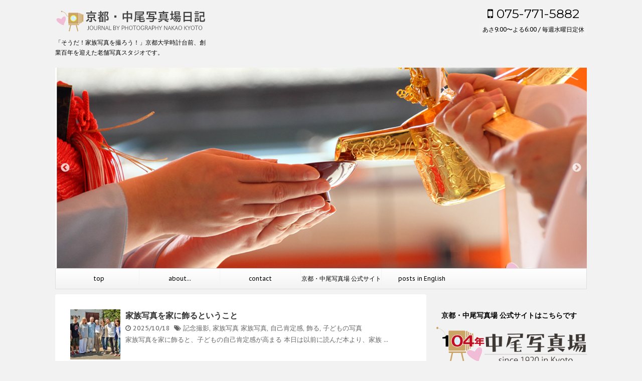

--- FILE ---
content_type: text/html; charset=UTF-8
request_url: https://nakaophoto-journal.com/
body_size: 15896
content:
<!DOCTYPE html>
<!--[if lt IE 7]>
<html class="ie6" lang="ja"> <![endif]-->
<!--[if IE 7]>
<html class="i7" lang="ja"> <![endif]-->
<!--[if IE 8]>
<html class="ie" lang="ja"> <![endif]-->
<!--[if gt IE 8]><!-->
<html lang="ja">
	<!--<![endif]-->
	<head>
		<meta charset="UTF-8" >
		<meta name="viewport" content="width=device-width,initial-scale=1.0,user-scalable=no">
		<meta name="format-detection" content="telephone=no" >
		
					<meta name="robots" content="index,follow">
		
		<link rel="alternate" type="application/rss+xml" title="京都・中尾写真場 日記 RSS Feed" href="https://nakaophoto-journal.com/feed/" />
		<link rel="pingback" href="https://nakaophoto-journal.com/xmlrpc.php" >
		<link href='https://fonts.googleapis.com/css?family=Montserrat:400' rel='stylesheet' type='text/css'>
		<link href='https://fonts.googleapis.com/css?family=PT+Sans+Caption' rel='stylesheet' type='text/css'>		<!--[if lt IE 9]>
		<script src="http://css3-mediaqueries-js.googlecode.com/svn/trunk/css3-mediaqueries.js"></script>
		<script src="https://nakaophoto-journal.com/wp-content/themes/stinger7/js/html5shiv.js"></script>
		<![endif]-->
				<meta name='robots' content='index, follow, max-image-preview:large, max-snippet:-1, max-video-preview:-1' />
<title>京都・中尾写真場 日記 - 「そうだ！家族写真を撮ろう！」京都大学時計台前、創業百年を迎えた老舗写真スタジオです。</title>

	<!-- This site is optimized with the Yoast SEO plugin v23.5 - https://yoast.com/wordpress/plugins/seo/ -->
	<title>京都・中尾写真場 日記 - 「そうだ！家族写真を撮ろう！」京都大学時計台前、創業百年を迎えた老舗写真スタジオです。</title>
	<meta name="description" content="「そうだ！家族写真を撮ろう！」京都大学時計台前、創業百年を迎えた老舗写真スタジオです。" />
	<link rel="canonical" href="https://nakaophoto-journal.com/" />
	<link rel="next" href="https://nakaophoto-journal.com/page/2/" />
	<meta property="og:locale" content="ja_JP" />
	<meta property="og:type" content="website" />
	<meta property="og:title" content="京都・中尾写真場 日記" />
	<meta property="og:description" content="「そうだ！家族写真を撮ろう！」京都大学時計台前、創業百年を迎えた老舗写真スタジオです。" />
	<meta property="og:url" content="https://nakaophoto-journal.com/" />
	<meta property="og:site_name" content="京都・中尾写真場 日記" />
	<meta name="twitter:card" content="summary_large_image" />
	<script type="application/ld+json" class="yoast-schema-graph">{"@context":"https://schema.org","@graph":[{"@type":"CollectionPage","@id":"https://nakaophoto-journal.com/","url":"https://nakaophoto-journal.com/","name":"京都・中尾写真場 日記 - 「そうだ！家族写真を撮ろう！」京都大学時計台前、創業百年を迎えた老舗写真スタジオです。","isPartOf":{"@id":"https://nakaophoto-journal.com/#website"},"about":{"@id":"https://nakaophoto-journal.com/#organization"},"description":"「そうだ！家族写真を撮ろう！」京都大学時計台前、創業百年を迎えた老舗写真スタジオです。","breadcrumb":{"@id":"https://nakaophoto-journal.com/#breadcrumb"},"inLanguage":"ja"},{"@type":"BreadcrumbList","@id":"https://nakaophoto-journal.com/#breadcrumb","itemListElement":[{"@type":"ListItem","position":1,"name":"ホーム"}]},{"@type":"WebSite","@id":"https://nakaophoto-journal.com/#website","url":"https://nakaophoto-journal.com/","name":"京都・中尾写真場 日記","description":"「そうだ！家族写真を撮ろう！」京都大学時計台前、創業百年を迎えた老舗写真スタジオです。","publisher":{"@id":"https://nakaophoto-journal.com/#organization"},"potentialAction":[{"@type":"SearchAction","target":{"@type":"EntryPoint","urlTemplate":"https://nakaophoto-journal.com/?s={search_term_string}"},"query-input":{"@type":"PropertyValueSpecification","valueRequired":true,"valueName":"search_term_string"}}],"inLanguage":"ja"},{"@type":"Organization","@id":"https://nakaophoto-journal.com/#organization","name":"京都・中尾写真場","url":"https://nakaophoto-journal.com/","logo":{"@type":"ImageObject","inLanguage":"ja","@id":"https://nakaophoto-journal.com/#/schema/logo/image/","url":"https://nakaophoto-journal.com/wp-content/uploads/2015/09/logo_square.jpg","contentUrl":"https://nakaophoto-journal.com/wp-content/uploads/2015/09/logo_square.jpg","width":1240,"height":1240,"caption":"京都・中尾写真場"},"image":{"@id":"https://nakaophoto-journal.com/#/schema/logo/image/"},"sameAs":["https://www.facebook.com/nakaophoto","https://www.instagram.com/photography_nakao_kyoto/","https://www.linkedin.com/in/photographynakaokyoto/"]}]}</script>
	<!-- / Yoast SEO plugin. -->


<link rel='dns-prefetch' href='//ajax.googleapis.com' />
<link rel='dns-prefetch' href='//www.googletagmanager.com' />
<link rel='dns-prefetch' href='//pagead2.googlesyndication.com' />
<script type="text/javascript">
/* <![CDATA[ */
window._wpemojiSettings = {"baseUrl":"https:\/\/s.w.org\/images\/core\/emoji\/15.0.3\/72x72\/","ext":".png","svgUrl":"https:\/\/s.w.org\/images\/core\/emoji\/15.0.3\/svg\/","svgExt":".svg","source":{"concatemoji":"https:\/\/nakaophoto-journal.com\/wp-includes\/js\/wp-emoji-release.min.js?ver=6.6.4"}};
/*! This file is auto-generated */
!function(i,n){var o,s,e;function c(e){try{var t={supportTests:e,timestamp:(new Date).valueOf()};sessionStorage.setItem(o,JSON.stringify(t))}catch(e){}}function p(e,t,n){e.clearRect(0,0,e.canvas.width,e.canvas.height),e.fillText(t,0,0);var t=new Uint32Array(e.getImageData(0,0,e.canvas.width,e.canvas.height).data),r=(e.clearRect(0,0,e.canvas.width,e.canvas.height),e.fillText(n,0,0),new Uint32Array(e.getImageData(0,0,e.canvas.width,e.canvas.height).data));return t.every(function(e,t){return e===r[t]})}function u(e,t,n){switch(t){case"flag":return n(e,"\ud83c\udff3\ufe0f\u200d\u26a7\ufe0f","\ud83c\udff3\ufe0f\u200b\u26a7\ufe0f")?!1:!n(e,"\ud83c\uddfa\ud83c\uddf3","\ud83c\uddfa\u200b\ud83c\uddf3")&&!n(e,"\ud83c\udff4\udb40\udc67\udb40\udc62\udb40\udc65\udb40\udc6e\udb40\udc67\udb40\udc7f","\ud83c\udff4\u200b\udb40\udc67\u200b\udb40\udc62\u200b\udb40\udc65\u200b\udb40\udc6e\u200b\udb40\udc67\u200b\udb40\udc7f");case"emoji":return!n(e,"\ud83d\udc26\u200d\u2b1b","\ud83d\udc26\u200b\u2b1b")}return!1}function f(e,t,n){var r="undefined"!=typeof WorkerGlobalScope&&self instanceof WorkerGlobalScope?new OffscreenCanvas(300,150):i.createElement("canvas"),a=r.getContext("2d",{willReadFrequently:!0}),o=(a.textBaseline="top",a.font="600 32px Arial",{});return e.forEach(function(e){o[e]=t(a,e,n)}),o}function t(e){var t=i.createElement("script");t.src=e,t.defer=!0,i.head.appendChild(t)}"undefined"!=typeof Promise&&(o="wpEmojiSettingsSupports",s=["flag","emoji"],n.supports={everything:!0,everythingExceptFlag:!0},e=new Promise(function(e){i.addEventListener("DOMContentLoaded",e,{once:!0})}),new Promise(function(t){var n=function(){try{var e=JSON.parse(sessionStorage.getItem(o));if("object"==typeof e&&"number"==typeof e.timestamp&&(new Date).valueOf()<e.timestamp+604800&&"object"==typeof e.supportTests)return e.supportTests}catch(e){}return null}();if(!n){if("undefined"!=typeof Worker&&"undefined"!=typeof OffscreenCanvas&&"undefined"!=typeof URL&&URL.createObjectURL&&"undefined"!=typeof Blob)try{var e="postMessage("+f.toString()+"("+[JSON.stringify(s),u.toString(),p.toString()].join(",")+"));",r=new Blob([e],{type:"text/javascript"}),a=new Worker(URL.createObjectURL(r),{name:"wpTestEmojiSupports"});return void(a.onmessage=function(e){c(n=e.data),a.terminate(),t(n)})}catch(e){}c(n=f(s,u,p))}t(n)}).then(function(e){for(var t in e)n.supports[t]=e[t],n.supports.everything=n.supports.everything&&n.supports[t],"flag"!==t&&(n.supports.everythingExceptFlag=n.supports.everythingExceptFlag&&n.supports[t]);n.supports.everythingExceptFlag=n.supports.everythingExceptFlag&&!n.supports.flag,n.DOMReady=!1,n.readyCallback=function(){n.DOMReady=!0}}).then(function(){return e}).then(function(){var e;n.supports.everything||(n.readyCallback(),(e=n.source||{}).concatemoji?t(e.concatemoji):e.wpemoji&&e.twemoji&&(t(e.twemoji),t(e.wpemoji)))}))}((window,document),window._wpemojiSettings);
/* ]]> */
</script>
<style id='wp-emoji-styles-inline-css' type='text/css'>

	img.wp-smiley, img.emoji {
		display: inline !important;
		border: none !important;
		box-shadow: none !important;
		height: 1em !important;
		width: 1em !important;
		margin: 0 0.07em !important;
		vertical-align: -0.1em !important;
		background: none !important;
		padding: 0 !important;
	}
</style>
<link rel='stylesheet' id='wp-block-library-css' href='https://nakaophoto-journal.com/wp-includes/css/dist/block-library/style.min.css?ver=6.6.4' type='text/css' media='all' />
<style id='classic-theme-styles-inline-css' type='text/css'>
/*! This file is auto-generated */
.wp-block-button__link{color:#fff;background-color:#32373c;border-radius:9999px;box-shadow:none;text-decoration:none;padding:calc(.667em + 2px) calc(1.333em + 2px);font-size:1.125em}.wp-block-file__button{background:#32373c;color:#fff;text-decoration:none}
</style>
<style id='global-styles-inline-css' type='text/css'>
:root{--wp--preset--aspect-ratio--square: 1;--wp--preset--aspect-ratio--4-3: 4/3;--wp--preset--aspect-ratio--3-4: 3/4;--wp--preset--aspect-ratio--3-2: 3/2;--wp--preset--aspect-ratio--2-3: 2/3;--wp--preset--aspect-ratio--16-9: 16/9;--wp--preset--aspect-ratio--9-16: 9/16;--wp--preset--color--black: #000000;--wp--preset--color--cyan-bluish-gray: #abb8c3;--wp--preset--color--white: #ffffff;--wp--preset--color--pale-pink: #f78da7;--wp--preset--color--vivid-red: #cf2e2e;--wp--preset--color--luminous-vivid-orange: #ff6900;--wp--preset--color--luminous-vivid-amber: #fcb900;--wp--preset--color--light-green-cyan: #7bdcb5;--wp--preset--color--vivid-green-cyan: #00d084;--wp--preset--color--pale-cyan-blue: #8ed1fc;--wp--preset--color--vivid-cyan-blue: #0693e3;--wp--preset--color--vivid-purple: #9b51e0;--wp--preset--gradient--vivid-cyan-blue-to-vivid-purple: linear-gradient(135deg,rgba(6,147,227,1) 0%,rgb(155,81,224) 100%);--wp--preset--gradient--light-green-cyan-to-vivid-green-cyan: linear-gradient(135deg,rgb(122,220,180) 0%,rgb(0,208,130) 100%);--wp--preset--gradient--luminous-vivid-amber-to-luminous-vivid-orange: linear-gradient(135deg,rgba(252,185,0,1) 0%,rgba(255,105,0,1) 100%);--wp--preset--gradient--luminous-vivid-orange-to-vivid-red: linear-gradient(135deg,rgba(255,105,0,1) 0%,rgb(207,46,46) 100%);--wp--preset--gradient--very-light-gray-to-cyan-bluish-gray: linear-gradient(135deg,rgb(238,238,238) 0%,rgb(169,184,195) 100%);--wp--preset--gradient--cool-to-warm-spectrum: linear-gradient(135deg,rgb(74,234,220) 0%,rgb(151,120,209) 20%,rgb(207,42,186) 40%,rgb(238,44,130) 60%,rgb(251,105,98) 80%,rgb(254,248,76) 100%);--wp--preset--gradient--blush-light-purple: linear-gradient(135deg,rgb(255,206,236) 0%,rgb(152,150,240) 100%);--wp--preset--gradient--blush-bordeaux: linear-gradient(135deg,rgb(254,205,165) 0%,rgb(254,45,45) 50%,rgb(107,0,62) 100%);--wp--preset--gradient--luminous-dusk: linear-gradient(135deg,rgb(255,203,112) 0%,rgb(199,81,192) 50%,rgb(65,88,208) 100%);--wp--preset--gradient--pale-ocean: linear-gradient(135deg,rgb(255,245,203) 0%,rgb(182,227,212) 50%,rgb(51,167,181) 100%);--wp--preset--gradient--electric-grass: linear-gradient(135deg,rgb(202,248,128) 0%,rgb(113,206,126) 100%);--wp--preset--gradient--midnight: linear-gradient(135deg,rgb(2,3,129) 0%,rgb(40,116,252) 100%);--wp--preset--font-size--small: 13px;--wp--preset--font-size--medium: 20px;--wp--preset--font-size--large: 36px;--wp--preset--font-size--x-large: 42px;--wp--preset--spacing--20: 0.44rem;--wp--preset--spacing--30: 0.67rem;--wp--preset--spacing--40: 1rem;--wp--preset--spacing--50: 1.5rem;--wp--preset--spacing--60: 2.25rem;--wp--preset--spacing--70: 3.38rem;--wp--preset--spacing--80: 5.06rem;--wp--preset--shadow--natural: 6px 6px 9px rgba(0, 0, 0, 0.2);--wp--preset--shadow--deep: 12px 12px 50px rgba(0, 0, 0, 0.4);--wp--preset--shadow--sharp: 6px 6px 0px rgba(0, 0, 0, 0.2);--wp--preset--shadow--outlined: 6px 6px 0px -3px rgba(255, 255, 255, 1), 6px 6px rgba(0, 0, 0, 1);--wp--preset--shadow--crisp: 6px 6px 0px rgba(0, 0, 0, 1);}:where(.is-layout-flex){gap: 0.5em;}:where(.is-layout-grid){gap: 0.5em;}body .is-layout-flex{display: flex;}.is-layout-flex{flex-wrap: wrap;align-items: center;}.is-layout-flex > :is(*, div){margin: 0;}body .is-layout-grid{display: grid;}.is-layout-grid > :is(*, div){margin: 0;}:where(.wp-block-columns.is-layout-flex){gap: 2em;}:where(.wp-block-columns.is-layout-grid){gap: 2em;}:where(.wp-block-post-template.is-layout-flex){gap: 1.25em;}:where(.wp-block-post-template.is-layout-grid){gap: 1.25em;}.has-black-color{color: var(--wp--preset--color--black) !important;}.has-cyan-bluish-gray-color{color: var(--wp--preset--color--cyan-bluish-gray) !important;}.has-white-color{color: var(--wp--preset--color--white) !important;}.has-pale-pink-color{color: var(--wp--preset--color--pale-pink) !important;}.has-vivid-red-color{color: var(--wp--preset--color--vivid-red) !important;}.has-luminous-vivid-orange-color{color: var(--wp--preset--color--luminous-vivid-orange) !important;}.has-luminous-vivid-amber-color{color: var(--wp--preset--color--luminous-vivid-amber) !important;}.has-light-green-cyan-color{color: var(--wp--preset--color--light-green-cyan) !important;}.has-vivid-green-cyan-color{color: var(--wp--preset--color--vivid-green-cyan) !important;}.has-pale-cyan-blue-color{color: var(--wp--preset--color--pale-cyan-blue) !important;}.has-vivid-cyan-blue-color{color: var(--wp--preset--color--vivid-cyan-blue) !important;}.has-vivid-purple-color{color: var(--wp--preset--color--vivid-purple) !important;}.has-black-background-color{background-color: var(--wp--preset--color--black) !important;}.has-cyan-bluish-gray-background-color{background-color: var(--wp--preset--color--cyan-bluish-gray) !important;}.has-white-background-color{background-color: var(--wp--preset--color--white) !important;}.has-pale-pink-background-color{background-color: var(--wp--preset--color--pale-pink) !important;}.has-vivid-red-background-color{background-color: var(--wp--preset--color--vivid-red) !important;}.has-luminous-vivid-orange-background-color{background-color: var(--wp--preset--color--luminous-vivid-orange) !important;}.has-luminous-vivid-amber-background-color{background-color: var(--wp--preset--color--luminous-vivid-amber) !important;}.has-light-green-cyan-background-color{background-color: var(--wp--preset--color--light-green-cyan) !important;}.has-vivid-green-cyan-background-color{background-color: var(--wp--preset--color--vivid-green-cyan) !important;}.has-pale-cyan-blue-background-color{background-color: var(--wp--preset--color--pale-cyan-blue) !important;}.has-vivid-cyan-blue-background-color{background-color: var(--wp--preset--color--vivid-cyan-blue) !important;}.has-vivid-purple-background-color{background-color: var(--wp--preset--color--vivid-purple) !important;}.has-black-border-color{border-color: var(--wp--preset--color--black) !important;}.has-cyan-bluish-gray-border-color{border-color: var(--wp--preset--color--cyan-bluish-gray) !important;}.has-white-border-color{border-color: var(--wp--preset--color--white) !important;}.has-pale-pink-border-color{border-color: var(--wp--preset--color--pale-pink) !important;}.has-vivid-red-border-color{border-color: var(--wp--preset--color--vivid-red) !important;}.has-luminous-vivid-orange-border-color{border-color: var(--wp--preset--color--luminous-vivid-orange) !important;}.has-luminous-vivid-amber-border-color{border-color: var(--wp--preset--color--luminous-vivid-amber) !important;}.has-light-green-cyan-border-color{border-color: var(--wp--preset--color--light-green-cyan) !important;}.has-vivid-green-cyan-border-color{border-color: var(--wp--preset--color--vivid-green-cyan) !important;}.has-pale-cyan-blue-border-color{border-color: var(--wp--preset--color--pale-cyan-blue) !important;}.has-vivid-cyan-blue-border-color{border-color: var(--wp--preset--color--vivid-cyan-blue) !important;}.has-vivid-purple-border-color{border-color: var(--wp--preset--color--vivid-purple) !important;}.has-vivid-cyan-blue-to-vivid-purple-gradient-background{background: var(--wp--preset--gradient--vivid-cyan-blue-to-vivid-purple) !important;}.has-light-green-cyan-to-vivid-green-cyan-gradient-background{background: var(--wp--preset--gradient--light-green-cyan-to-vivid-green-cyan) !important;}.has-luminous-vivid-amber-to-luminous-vivid-orange-gradient-background{background: var(--wp--preset--gradient--luminous-vivid-amber-to-luminous-vivid-orange) !important;}.has-luminous-vivid-orange-to-vivid-red-gradient-background{background: var(--wp--preset--gradient--luminous-vivid-orange-to-vivid-red) !important;}.has-very-light-gray-to-cyan-bluish-gray-gradient-background{background: var(--wp--preset--gradient--very-light-gray-to-cyan-bluish-gray) !important;}.has-cool-to-warm-spectrum-gradient-background{background: var(--wp--preset--gradient--cool-to-warm-spectrum) !important;}.has-blush-light-purple-gradient-background{background: var(--wp--preset--gradient--blush-light-purple) !important;}.has-blush-bordeaux-gradient-background{background: var(--wp--preset--gradient--blush-bordeaux) !important;}.has-luminous-dusk-gradient-background{background: var(--wp--preset--gradient--luminous-dusk) !important;}.has-pale-ocean-gradient-background{background: var(--wp--preset--gradient--pale-ocean) !important;}.has-electric-grass-gradient-background{background: var(--wp--preset--gradient--electric-grass) !important;}.has-midnight-gradient-background{background: var(--wp--preset--gradient--midnight) !important;}.has-small-font-size{font-size: var(--wp--preset--font-size--small) !important;}.has-medium-font-size{font-size: var(--wp--preset--font-size--medium) !important;}.has-large-font-size{font-size: var(--wp--preset--font-size--large) !important;}.has-x-large-font-size{font-size: var(--wp--preset--font-size--x-large) !important;}
:where(.wp-block-post-template.is-layout-flex){gap: 1.25em;}:where(.wp-block-post-template.is-layout-grid){gap: 1.25em;}
:where(.wp-block-columns.is-layout-flex){gap: 2em;}:where(.wp-block-columns.is-layout-grid){gap: 2em;}
:root :where(.wp-block-pullquote){font-size: 1.5em;line-height: 1.6;}
</style>
<link rel='stylesheet' id='foobox-free-min-css' href='https://nakaophoto-journal.com/wp-content/plugins/foobox-image-lightbox/free/css/foobox.free.min.css?ver=2.7.32' type='text/css' media='all' />
<link rel='stylesheet' id='contact-form-7-css' href='https://nakaophoto-journal.com/wp-content/plugins/contact-form-7/includes/css/styles.css?ver=5.9.8' type='text/css' media='all' />
<link rel='stylesheet' id='colorbox-css' href='https://nakaophoto-journal.com/wp-content/plugins/simple-colorbox/themes/theme1/colorbox.css?ver=6.6.4' type='text/css' media='screen' />
<link rel='stylesheet' id='slick-css' href='https://nakaophoto-journal.com/wp-content/themes/stinger7/vendor/slick/slick.css?ver=1.5.9' type='text/css' media='all' />
<link rel='stylesheet' id='slick-theme-css' href='https://nakaophoto-journal.com/wp-content/themes/stinger7/vendor/slick/slick-theme.css?ver=1.5.9' type='text/css' media='all' />
<link rel='stylesheet' id='normalize-css' href='https://nakaophoto-journal.com/wp-content/themes/stinger7/css/normalize.css?ver=1.5.9' type='text/css' media='all' />
<link rel='stylesheet' id='font-awesome-css' href='//maxcdn.bootstrapcdn.com/font-awesome/4.5.0/css/font-awesome.min.css?ver=4.5.0' type='text/css' media='all' />
<link rel='stylesheet' id='style-css' href='https://nakaophoto-journal.com/wp-content/themes/stinger7/style.css?ver=6.6.4' type='text/css' media='all' />
<link rel='stylesheet' id='tablepress-default-css' href='https://nakaophoto-journal.com/wp-content/plugins/tablepress/css/build/default.css?ver=2.4.2' type='text/css' media='all' />
<script type="text/javascript" src="//ajax.googleapis.com/ajax/libs/jquery/1.11.3/jquery.min.js?ver=1.11.3" id="jquery-js"></script>
<script type="text/javascript" id="foobox-free-min-js-before">
/* <![CDATA[ */
/* Run FooBox FREE (v2.7.32) */
var FOOBOX = window.FOOBOX = {
	ready: true,
	disableOthers: false,
	o: {wordpress: { enabled: true }, countMessage:'image %index of %total', captions: { dataTitle: ["captionTitle","title"], dataDesc: ["captionDesc","description"] }, rel: '', excludes:'.fbx-link,.nofoobox,.nolightbox,a[href*="pinterest.com/pin/create/button/"]', affiliate : { enabled: false }},
	selectors: [
		".foogallery-container.foogallery-lightbox-foobox", ".foogallery-container.foogallery-lightbox-foobox-free", ".gallery", ".wp-block-gallery", ".wp-caption", ".wp-block-image", "a:has(img[class*=wp-image-])", ".post a:has(img[class*=wp-image-])", ".foobox"
	],
	pre: function( $ ){
		// Custom JavaScript (Pre)
		
	},
	post: function( $ ){
		// Custom JavaScript (Post)
		
		// Custom Captions Code
		
	},
	custom: function( $ ){
		// Custom Extra JS
		
	}
};
/* ]]> */
</script>
<script type="text/javascript" src="https://nakaophoto-journal.com/wp-content/plugins/foobox-image-lightbox/free/js/foobox.free.min.js?ver=2.7.32" id="foobox-free-min-js"></script>

<!-- Site Kit によって追加された Google タグ（gtag.js）スニペット -->

<!-- Google アナリティクス スニペット (Site Kit が追加) -->
<script type="text/javascript" src="https://www.googletagmanager.com/gtag/js?id=GT-5MR455Q" id="google_gtagjs-js" async></script>
<script type="text/javascript" id="google_gtagjs-js-after">
/* <![CDATA[ */
window.dataLayer = window.dataLayer || [];function gtag(){dataLayer.push(arguments);}
gtag("set","linker",{"domains":["nakaophoto-journal.com"]});
gtag("js", new Date());
gtag("set", "developer_id.dZTNiMT", true);
gtag("config", "GT-5MR455Q");
/* ]]> */
</script>

<!-- Site Kit によって追加された終了 Google タグ（gtag.js）スニペット -->
<link rel="https://api.w.org/" href="https://nakaophoto-journal.com/wp-json/" /><meta name="generator" content="Site Kit by Google 1.137.0" />
<!-- Simple Colorbox Plugin v1.6.1 by Ryan Hellyer ... https://geek.hellyer.kiwi/products/simple-colorbox/ -->
<link rel="shortcut icon" href="http://nakaophoto-journal.com/wp-content/uploads/2016/02/favicon32x32.png" >
<meta name="description" content="創業百年　京都・中尾写真場のブログです。日々の撮影でのエピソードや豆知識など、写真スタジオの日常をご紹介させていただいております。京都大学時計台前で大正9年（1920年）に創業いたしました。以来、人物撮影一筋に歩みを続けております。吉田神社様のすぐ前ですので、七五三詣りや赤ちゃんのお宮参りにも便利です。">
<meta name="keywords" content="京都・中尾写真場,京都の写真館,創業百年,写真スタジオ.京都大学時計台前,吉田神社鳥居前,京都市左京区">

<!-- Site Kit が追加した Google AdSense メタタグ -->
<meta name="google-adsense-platform-account" content="ca-host-pub-2644536267352236">
<meta name="google-adsense-platform-domain" content="sitekit.withgoogle.com">
<!-- Site Kit が追加した End Google AdSense メタタグ -->
<style type="text/css">.recentcomments a{display:inline !important;padding:0 !important;margin:0 !important;}</style>
<!-- Google AdSense スニペット (Site Kit が追加) -->
<script type="text/javascript" async="async" src="https://pagead2.googlesyndication.com/pagead/js/adsbygoogle.js?client=ca-pub-9756907884090637&amp;host=ca-host-pub-2644536267352236" crossorigin="anonymous"></script>

<!-- (ここまで) Google AdSense スニペット (Site Kit が追加) -->
<link rel="icon" href="https://nakaophoto-journal.com/wp-content/uploads/2015/09/cropped-logo_square-32x32.jpg" sizes="32x32" />
<link rel="icon" href="https://nakaophoto-journal.com/wp-content/uploads/2015/09/cropped-logo_square-192x192.jpg" sizes="192x192" />
<link rel="apple-touch-icon" href="https://nakaophoto-journal.com/wp-content/uploads/2015/09/cropped-logo_square-180x180.jpg" />
<meta name="msapplication-TileImage" content="https://nakaophoto-journal.com/wp-content/uploads/2015/09/cropped-logo_square-270x270.jpg" />
	</head>
	<body class="home blog" >
			<script>
		(function (i, s, o, g, r, a, m) {
			i['GoogleAnalyticsObject'] = r;
			i[r] = i[r] || function () {
					(i[r].q = i[r].q || []).push(arguments)
				}, i[r].l = 1 * new Date();
			a = s.createElement(o),
				m = s.getElementsByTagName(o)[0];
			a.async = 1;
			a.src = g;
			m.parentNode.insertBefore(a, m)
		})(window, document, 'script', '//www.google-analytics.com/analytics.js', 'ga');

		ga('create', 'UA-144043439-2', 'auto');
		ga('send', 'pageview');

	</script>
		
		<div id="wrapper" class="">
			<header>
			<div class="clearfix" id="headbox">
			<!-- アコーディオン -->
			<nav id="s-navi" class="pcnone">
				<dl class="acordion">
					<dt class="trigger">
					<p><span class="op"><i class="fa fa-bars"></i></span></p>
					</dt>
					<dd class="acordion_tree">
												<div class="menu-top2-container"><ul id="menu-top2" class="menu"><li id="menu-item-143" class="menu-item menu-item-type-custom menu-item-object-custom current-menu-item current_page_item menu-item-home menu-item-143"><a title="ようこそ、京都・中尾写真場日記へお越し下さいました！　Welcome to the Journal of PHOTOGRAPHY NAKAO KYOTO" href="http://nakaophoto-journal.com" aria-current="page">top</a></li>
<li id="menu-item-144" class="menu-item menu-item-type-post_type menu-item-object-page menu-item-144"><a title="京都・中尾写真場のご紹介　Introduction of PHOTOGRAPHY NAKAO KYOTO" href="https://nakaophoto-journal.com/about/">about...</a></li>
<li id="menu-item-145" class="menu-item menu-item-type-post_type menu-item-object-page menu-item-145"><a title="お問い合わせはこちらのフォームをご利用下さい。Reach and ask for inquiry with the form on this page." href="https://nakaophoto-journal.com/contact/">contact</a></li>
<li id="menu-item-317" class="menu-item menu-item-type-custom menu-item-object-custom menu-item-317"><a title="京都・中尾写真場の公式ホームページへ是非お越し下さい！　Visit our official website to touch the feelings of Japanese culture with our variety of works." href="http://www.nakaophoto.com">京都・中尾写真場 公式サイト</a></li>
<li id="menu-item-318" class="menu-item menu-item-type-taxonomy menu-item-object-category menu-item-318"><a title="Posts written in English" href="https://nakaophoto-journal.com/category/posts-in-english/">posts in English</a></li>
</ul></div>						<div class="clear"></div>
					</dd>
				</dl>
			</nav>
			<!-- /アコーディオン -->
			<div id="header-l">
				<!-- ロゴ又はブログ名 -->
				<p class="sitename"><a href="https://nakaophoto-journal.com/">
													<img alt="京都・中尾写真場 日記" src="https://nakaophoto-journal.com/wp-content/uploads/2016/02/image_head.png" >
											</a></p>
				<!-- キャプション -->
									<h1 class="descr">
						「そうだ！家族写真を撮ろう！」京都大学時計台前、創業百年を迎えた老舗写真スタジオです。					</h1>
				
			</div><!-- /#header-l -->
			<div id="header-r" class="smanone">
								<p class="head-telno"><a href="tel:075-771-5882"><i class="fa fa-mobile"></i>&nbsp;075-771-5882</a></p>

<div class="headbox"><p style="display:none">営業時間</p>			<div class="textwidget">あさ9:00〜よる6:00 / 毎週水曜日定休</div>
		</div>			</div><!-- /#header-r -->
			</div><!-- /#clearfix -->

				

	<div id="gazou-wide">
		
		<div id="header-slides" data-slick='{"slidesToShow":1,"slidesToScroll":1,"autoplay":true,"autoplaySpeed":5000,"fade":true,"rtl":false}'>
							<div class="header-slides-slide">
					<img src="https://nakaophoto-journal.com/wp-content/uploads/2016/02/wed_078.jpg" alt="*" width="1060" height="400" >
				</div>
							<div class="header-slides-slide">
					<img src="https://nakaophoto-journal.com/wp-content/uploads/2016/02/wed_05.jpg" alt="*" width="1060" height="400" >
				</div>
							<div class="header-slides-slide">
					<img src="https://nakaophoto-journal.com/wp-content/uploads/2016/02/wed_121.jpg" alt="*" width="1060" height="400" >
				</div>
							<div class="header-slides-slide">
					<img src="https://nakaophoto-journal.com/wp-content/uploads/2016/02/wed_041.jpg" alt="*" width="1060" height="400" >
				</div>
					</div>

					<nav class="smanone clearfix"><ul id="menu-top2-1" class="menu"><li class="menu-item menu-item-type-custom menu-item-object-custom current-menu-item current_page_item menu-item-home menu-item-143"><a title="ようこそ、京都・中尾写真場日記へお越し下さいました！　Welcome to the Journal of PHOTOGRAPHY NAKAO KYOTO" href="http://nakaophoto-journal.com" aria-current="page">top</a></li>
<li class="menu-item menu-item-type-post_type menu-item-object-page menu-item-144"><a title="京都・中尾写真場のご紹介　Introduction of PHOTOGRAPHY NAKAO KYOTO" href="https://nakaophoto-journal.com/about/">about...</a></li>
<li class="menu-item menu-item-type-post_type menu-item-object-page menu-item-145"><a title="お問い合わせはこちらのフォームをご利用下さい。Reach and ask for inquiry with the form on this page." href="https://nakaophoto-journal.com/contact/">contact</a></li>
<li class="menu-item menu-item-type-custom menu-item-object-custom menu-item-317"><a title="京都・中尾写真場の公式ホームページへ是非お越し下さい！　Visit our official website to touch the feelings of Japanese culture with our variety of works." href="http://www.nakaophoto.com">京都・中尾写真場 公式サイト</a></li>
<li class="menu-item menu-item-type-taxonomy menu-item-object-category menu-item-318"><a title="Posts written in English" href="https://nakaophoto-journal.com/category/posts-in-english/">posts in English</a></li>
</ul></nav>		</div>

<!-- /gazou -->
			</header>

<div id="content" class="clearfix">
	<div id="contentInner">
		<main >
			<article>
																							<aside>		
					<div class="kanren ">
			<dl class="clearfix">
			<dt><a href="https://nakaophoto-journal.com/2025/10/18/family-photo-2025/">
											<img width="150" height="150" src="https://nakaophoto-journal.com/wp-content/uploads/2016/09/blog_n_1-1-150x150.jpg" class="attachment-thumbnail size-thumbnail wp-post-image" alt="サンタバーバラへ里帰り" decoding="async" srcset="https://nakaophoto-journal.com/wp-content/uploads/2016/09/blog_n_1-1-150x150.jpg 150w, https://nakaophoto-journal.com/wp-content/uploads/2016/09/blog_n_1-1-100x100.jpg 100w" sizes="(max-width: 150px) 100vw, 150px" />									</a></dt>
			<dd>
				<h3><a href="https://nakaophoto-journal.com/2025/10/18/family-photo-2025/">
						家族写真を家に飾るということ					</a></h3>

				<div class="blog_info ">
					<p><i class="fa fa-clock-o"></i>
						2025/10/18						&nbsp;<span class="pcone"><i class="fa fa-tags"></i>
							<a href="https://nakaophoto-journal.com/category/celebration-photo/" rel="category tag">記念撮影</a>, <a href="https://nakaophoto-journal.com/category/celebration-photo/familyportrait/" rel="category tag">家族写真</a>							<a href="https://nakaophoto-journal.com/tag/%e5%ae%b6%e6%97%8f%e5%86%99%e7%9c%9f/" rel="tag">家族写真</a>, <a href="https://nakaophoto-journal.com/tag/%e8%87%aa%e5%b7%b1%e8%82%af%e5%ae%9a%e6%84%9f/" rel="tag">自己肯定感</a>, <a href="https://nakaophoto-journal.com/tag/%e9%a3%be%e3%82%8b/" rel="tag">飾る</a>, <a href="https://nakaophoto-journal.com/tag/%e5%ad%90%e3%81%a9%e3%82%82%e3%81%ae%e5%86%99%e7%9c%9f/" rel="tag">子どもの写真</a>          </span></p>
				</div>
				<div class="smanone2">
					<p>家族写真を家に飾ると、子どもの自己肯定感が高まる 本日は以前に読んだ本より、家族 ... </p>
				</div>
			</dd>
		</dl>
			<dl class="clearfix">
			<dt><a href="https://nakaophoto-journal.com/2025/10/12/shinkousai-2025-3/">
											<img width="150" height="150" src="https://nakaophoto-journal.com/wp-content/uploads/2025/09/神幸祭-150x150.jpg" class="attachment-thumbnail size-thumbnail wp-post-image" alt="" decoding="async" srcset="https://nakaophoto-journal.com/wp-content/uploads/2025/09/神幸祭-150x150.jpg 150w, https://nakaophoto-journal.com/wp-content/uploads/2025/09/神幸祭-100x100.jpg 100w" sizes="(max-width: 150px) 100vw, 150px" />									</a></dt>
			<dd>
				<h3><a href="https://nakaophoto-journal.com/2025/10/12/shinkousai-2025-3/">
						本日は 吉田神社 神幸祭					</a></h3>

				<div class="blog_info ">
					<p><i class="fa fa-clock-o"></i>
						2025/10/12						&nbsp;<span class="pcone"><i class="fa fa-tags"></i>
							<a href="https://nakaophoto-journal.com/category/yoshidajinjya/" rel="category tag">吉田神社</a>							<a href="https://nakaophoto-journal.com/tag/2025%e5%b9%b4/" rel="tag">2025年</a>, <a href="https://nakaophoto-journal.com/tag/%e3%81%8a%e5%ba%97/" rel="tag">お店</a>, <a href="https://nakaophoto-journal.com/tag/%e5%90%89%e7%94%b0%e7%a5%9e%e7%a4%be/" rel="tag">吉田神社</a>, <a href="https://nakaophoto-journal.com/tag/%e7%a5%9e%e5%b9%b8%e7%a5%ad/" rel="tag">神幸祭</a>, <a href="https://nakaophoto-journal.com/tag/%e5%be%a1%e7%a5%9e%e8%bc%bf/" rel="tag">御神輿</a>, <a href="https://nakaophoto-journal.com/tag/%e5%89%a3%e9%89%be/" rel="tag">剣鉾</a>, <a href="https://nakaophoto-journal.com/tag/%e4%bb%8a%e5%ae%ae%e7%a4%be/" rel="tag">今宮社</a>          </span></p>
				</div>
				<div class="smanone2">
					<p>吉田神社今宮社　神幸祭　2025年 本日10月12日（日）は、吉田神社今宮社の神 ... </p>
				</div>
			</dd>
		</dl>
			<dl class="clearfix">
			<dt><a href="https://nakaophoto-journal.com/2025/09/27/dousoukai-photo-2025/">
											<img width="150" height="150" src="https://nakaophoto-journal.com/wp-content/uploads/2025/09/同窓会-150x150.jpg" class="attachment-thumbnail size-thumbnail wp-post-image" alt="" decoding="async" srcset="https://nakaophoto-journal.com/wp-content/uploads/2025/09/同窓会-150x150.jpg 150w, https://nakaophoto-journal.com/wp-content/uploads/2025/09/同窓会-100x100.jpg 100w" sizes="(max-width: 150px) 100vw, 150px" />									</a></dt>
			<dd>
				<h3><a href="https://nakaophoto-journal.com/2025/09/27/dousoukai-photo-2025/">
						同窓会 集合写真					</a></h3>

				<div class="blog_info ">
					<p><i class="fa fa-clock-o"></i>
						2025/09/27						&nbsp;<span class="pcone"><i class="fa fa-tags"></i>
							<a href="https://nakaophoto-journal.com/category/groupphoto/" rel="category tag">集合写真</a>, <a href="https://nakaophoto-journal.com/category/kyoto-university/" rel="category tag">京都大学</a>							<a href="https://nakaophoto-journal.com/tag/%e6%99%82%e8%a8%88%e5%8f%b0/" rel="tag">時計台</a>, <a href="https://nakaophoto-journal.com/tag/%e5%90%8c%e7%aa%93%e4%bc%9a/" rel="tag">同窓会</a>, <a href="https://nakaophoto-journal.com/tag/%e5%85%88%e8%bc%a9/" rel="tag">先輩</a>, <a href="https://nakaophoto-journal.com/tag/%e9%9b%86%e5%90%88%e5%86%99%e7%9c%9f/" rel="tag">集合写真</a>, <a href="https://nakaophoto-journal.com/tag/%e4%ba%ac%e9%83%bd%e5%a4%a7%e5%ad%a6/" rel="tag">京都大学</a>          </span></p>
				</div>
				<div class="smanone2">
					<p>  同窓会の集合写真 京都大学では、年中、色んなタイプの同窓会が行われており、  ... </p>
				</div>
			</dd>
		</dl>
			<dl class="clearfix">
			<dt><a href="https://nakaophoto-journal.com/2025/09/23/shinkousai-2025/">
											<img width="150" height="150" src="https://nakaophoto-journal.com/wp-content/uploads/2025/09/神幸祭-150x150.jpg" class="attachment-thumbnail size-thumbnail wp-post-image" alt="" decoding="async" loading="lazy" srcset="https://nakaophoto-journal.com/wp-content/uploads/2025/09/神幸祭-150x150.jpg 150w, https://nakaophoto-journal.com/wp-content/uploads/2025/09/神幸祭-100x100.jpg 100w" sizes="(max-width: 150px) 100vw, 150px" />									</a></dt>
			<dd>
				<h3><a href="https://nakaophoto-journal.com/2025/09/23/shinkousai-2025/">
						吉田神社　神幸祭　2025					</a></h3>

				<div class="blog_info ">
					<p><i class="fa fa-clock-o"></i>
						2025/09/23						&nbsp;<span class="pcone"><i class="fa fa-tags"></i>
							<a href="https://nakaophoto-journal.com/category/yoshidajinjya/" rel="category tag">吉田神社</a>							<a href="https://nakaophoto-journal.com/tag/%e5%90%89%e7%94%b0%e7%a5%9e%e7%a4%be/" rel="tag">吉田神社</a>, <a href="https://nakaophoto-journal.com/tag/%e7%a5%9e%e5%b9%b8%e7%a5%ad/" rel="tag">神幸祭</a>, <a href="https://nakaophoto-journal.com/tag/%e5%be%a1%e7%a5%9e%e8%bc%bf/" rel="tag">御神輿</a>, <a href="https://nakaophoto-journal.com/tag/%e5%89%a3%e9%89%be/" rel="tag">剣鉾</a>, <a href="https://nakaophoto-journal.com/tag/%e4%bb%8a%e5%ae%ae%e7%a4%be/" rel="tag">今宮社</a>, <a href="https://nakaophoto-journal.com/tag/2025%e5%b9%b4/" rel="tag">2025年</a>, <a href="https://nakaophoto-journal.com/tag/%e3%81%8a%e5%ba%97/" rel="tag">お店</a>          </span></p>
				</div>
				<div class="smanone2">
					<p>吉田神社今宮社　神幸祭　2025年 10月12日（日）は、吉田神社今宮社の神幸祭 ... </p>
				</div>
			</dd>
		</dl>
			<dl class="clearfix">
			<dt><a href="https://nakaophoto-journal.com/2025/09/20/kamimazari2025-2/">
											<img width="150" height="150" src="https://nakaophoto-journal.com/wp-content/uploads/2025/09/新作髪飾り1-150x150.jpg" class="attachment-thumbnail size-thumbnail wp-post-image" alt="" decoding="async" loading="lazy" srcset="https://nakaophoto-journal.com/wp-content/uploads/2025/09/新作髪飾り1-150x150.jpg 150w, https://nakaophoto-journal.com/wp-content/uploads/2025/09/新作髪飾り1-100x100.jpg 100w" sizes="(max-width: 150px) 100vw, 150px" />									</a></dt>
			<dd>
				<h3><a href="https://nakaophoto-journal.com/2025/09/20/kamimazari2025-2/">
						ショートカットの髪飾り					</a></h3>

				<div class="blog_info ">
					<p><i class="fa fa-clock-o"></i>
						2025/09/20						&nbsp;<span class="pcone"><i class="fa fa-tags"></i>
							<a href="https://nakaophoto-journal.com/category/celebration-photo/" rel="category tag">記念撮影</a>, <a href="https://nakaophoto-journal.com/category/celebration-photo/753/" rel="category tag">七五三</a>							<a href="https://nakaophoto-journal.com/tag/%e4%b8%83%e4%ba%94%e4%b8%89/" rel="tag">七五三</a>, <a href="https://nakaophoto-journal.com/tag/%e6%96%b0%e4%bd%9c/" rel="tag">新作</a>, <a href="https://nakaophoto-journal.com/tag/%e9%ab%aa%e9%a3%be%e3%82%8a/" rel="tag">髪飾り</a>, <a href="https://nakaophoto-journal.com/tag/2025/" rel="tag">2025</a>, <a href="https://nakaophoto-journal.com/tag/%e3%82%b7%e3%83%a7%e3%83%bc%e3%83%88%e3%82%ab%e3%83%83%e3%83%88/" rel="tag">ショートカット</a>          </span></p>
				</div>
				<div class="smanone2">
					<p>2025年・新作髪飾り 本日は、最近新しく入ったばっかりの髪飾りをご紹介したいと ... </p>
				</div>
			</dd>
		</dl>
			<dl class="clearfix">
			<dt><a href="https://nakaophoto-journal.com/2025/09/14/shichigosann2025-2/">
											<img width="150" height="150" src="https://nakaophoto-journal.com/wp-content/uploads/2024/10/レンタル_訪問着-150x150.jpg" class="attachment-thumbnail size-thumbnail wp-post-image" alt="" decoding="async" loading="lazy" srcset="https://nakaophoto-journal.com/wp-content/uploads/2024/10/レンタル_訪問着-150x150.jpg 150w, https://nakaophoto-journal.com/wp-content/uploads/2024/10/レンタル_訪問着-100x100.jpg 100w" sizes="(max-width: 150px) 100vw, 150px" />									</a></dt>
			<dd>
				<h3><a href="https://nakaophoto-journal.com/2025/09/14/shichigosann2025-2/">
						お母様のお着物レンタル					</a></h3>

				<div class="blog_info ">
					<p><i class="fa fa-clock-o"></i>
						2025/09/14						&nbsp;<span class="pcone"><i class="fa fa-tags"></i>
							<a href="https://nakaophoto-journal.com/category/celebration-photo/" rel="category tag">記念撮影</a>, <a href="https://nakaophoto-journal.com/category/celebration-photo/familyportrait/" rel="category tag">家族写真</a>, <a href="https://nakaophoto-journal.com/category/celebration-photo/753/" rel="category tag">七五三</a>, <a href="https://nakaophoto-journal.com/category/yoshidajinjya/" rel="category tag">吉田神社</a>							<a href="https://nakaophoto-journal.com/tag/%e6%8c%81%e3%81%a1%e8%be%bc%e3%81%bf/" rel="tag">持ち込み</a>, <a href="https://nakaophoto-journal.com/tag/2025/" rel="tag">2025</a>, <a href="https://nakaophoto-journal.com/tag/%e3%81%8a%e6%af%8d%e6%a7%98/" rel="tag">お母様</a>, <a href="https://nakaophoto-journal.com/tag/%e8%a8%aa%e5%95%8f%e7%9d%80/" rel="tag">訪問着</a>, <a href="https://nakaophoto-journal.com/tag/%e5%90%89%e7%94%b0%e7%a5%9e%e7%a4%be/" rel="tag">吉田神社</a>, <a href="https://nakaophoto-journal.com/tag/%e4%b8%83%e4%ba%94%e4%b8%89/" rel="tag">七五三</a>, <a href="https://nakaophoto-journal.com/tag/%e3%83%ac%e3%83%b3%e3%82%bf%e3%83%ab/" rel="tag">レンタル</a>, <a href="https://nakaophoto-journal.com/tag/%e9%ab%aa%e9%a3%be%e3%82%8a/" rel="tag">髪飾り</a>, <a href="https://nakaophoto-journal.com/tag/%e3%81%8a%e7%9d%80%e7%89%a9/" rel="tag">お着物</a>          </span></p>
				</div>
				<div class="smanone2">
					<p>&nbsp; お母様のお着物レンタル ここ近年、お母様もお着物でお写真を撮られる ... </p>
				</div>
			</dd>
		</dl>
			<dl class="clearfix">
			<dt><a href="https://nakaophoto-journal.com/2025/09/12/shichigosan2025-1/">
											<img width="150" height="150" src="https://nakaophoto-journal.com/wp-content/uploads/2025/09/250119-062-150x150.webp" class="attachment-thumbnail size-thumbnail wp-post-image" alt="" decoding="async" loading="lazy" srcset="https://nakaophoto-journal.com/wp-content/uploads/2025/09/250119-062-150x150.webp 150w, https://nakaophoto-journal.com/wp-content/uploads/2025/09/250119-062-100x100.webp 100w" sizes="(max-width: 150px) 100vw, 150px" />									</a></dt>
			<dd>
				<h3><a href="https://nakaophoto-journal.com/2025/09/12/shichigosan2025-1/">
						２０２５年の七五三					</a></h3>

				<div class="blog_info ">
					<p><i class="fa fa-clock-o"></i>
						2025/09/12						&nbsp;<span class="pcone"><i class="fa fa-tags"></i>
							<a href="https://nakaophoto-journal.com/category/celebration-photo/familyportrait/" rel="category tag">家族写真</a>, <a href="https://nakaophoto-journal.com/category/celebration-photo/" rel="category tag">記念撮影</a>, <a href="https://nakaophoto-journal.com/category/celebration-photo/753/" rel="category tag">七五三</a>, <a href="https://nakaophoto-journal.com/category/yoshidajinjya/" rel="category tag">吉田神社</a>							<a href="https://nakaophoto-journal.com/tag/%e3%81%94%e4%ba%88%e7%b4%84/" rel="tag">ご予約</a>, <a href="https://nakaophoto-journal.com/tag/%e5%90%89%e7%94%b0%e7%a5%9e%e7%a4%be/" rel="tag">吉田神社</a>, <a href="https://nakaophoto-journal.com/tag/%e4%b8%83%e4%ba%94%e4%b8%89/" rel="tag">七五三</a>, <a href="https://nakaophoto-journal.com/tag/%e3%83%ac%e3%83%b3%e3%82%bf%e3%83%ab/" rel="tag">レンタル</a>, <a href="https://nakaophoto-journal.com/tag/%e9%ab%aa%e9%a3%be%e3%82%8a/" rel="tag">髪飾り</a>, <a href="https://nakaophoto-journal.com/tag/%e3%81%8a%e7%9d%80%e7%89%a9/" rel="tag">お着物</a>, <a href="https://nakaophoto-journal.com/tag/%e6%8c%81%e3%81%a1%e8%be%bc%e3%81%bf/" rel="tag">持ち込み</a>, <a href="https://nakaophoto-journal.com/tag/2025/" rel="tag">2025</a>, <a href="https://nakaophoto-journal.com/tag/%e3%81%8a%e6%af%8d%e6%a7%98/" rel="tag">お母様</a>, <a href="https://nakaophoto-journal.com/tag/%e8%a8%aa%e5%95%8f%e7%9d%80/" rel="tag">訪問着</a>          </span></p>
				</div>
				<div class="smanone2">
					<p>２０２５年の七五三シーズン到来 最近ようやく、ほんの少しだけ涼しくなってきたのも ... </p>
				</div>
			</dd>
		</dl>
			<dl class="clearfix">
			<dt><a href="https://nakaophoto-journal.com/2024/10/18/3sai-oekaki/">
											<img width="150" height="150" src="https://nakaophoto-journal.com/wp-content/uploads/2024/09/IMG_8132-150x150.jpg" class="attachment-thumbnail size-thumbnail wp-post-image" alt="" decoding="async" loading="lazy" srcset="https://nakaophoto-journal.com/wp-content/uploads/2024/09/IMG_8132-150x150.jpg 150w, https://nakaophoto-journal.com/wp-content/uploads/2024/09/IMG_8132-100x100.jpg 100w" sizes="(max-width: 150px) 100vw, 150px" />									</a></dt>
			<dd>
				<h3><a href="https://nakaophoto-journal.com/2024/10/18/3sai-oekaki/">
						3歳児の画力					</a></h3>

				<div class="blog_info ">
					<p><i class="fa fa-clock-o"></i>
						2024/10/18						&nbsp;<span class="pcone"><i class="fa fa-tags"></i>
							<a href="https://nakaophoto-journal.com/category/celebration-photo/753/" rel="category tag">七五三</a>, <a href="https://nakaophoto-journal.com/category/misc/" rel="category tag">その他</a>							<a href="https://nakaophoto-journal.com/tag/%e3%82%af%e3%82%a4%e3%82%ba/" rel="tag">クイズ</a>, <a href="https://nakaophoto-journal.com/tag/%e3%83%9d%e3%82%b1%e3%83%a2%e3%83%b3/" rel="tag">ポケモン</a>, <a href="https://nakaophoto-journal.com/tag/%e3%83%87%e3%82%a3%e3%82%ba%e3%83%8b%e3%83%bc/" rel="tag">ディズニー</a>, <a href="https://nakaophoto-journal.com/tag/%e3%83%97%e3%83%aa%e3%83%b3%e3%82%bb%e3%82%b9/" rel="tag">プリンセス</a>, <a href="https://nakaophoto-journal.com/tag/%e3%83%89%e3%83%a9%e3%81%88%e3%82%82%e3%82%93/" rel="tag">ドラえもん</a>, <a href="https://nakaophoto-journal.com/tag/%e3%81%8a%e7%b5%b5%e3%81%8b%e3%81%8d/" rel="tag">お絵かき</a>, <a href="https://nakaophoto-journal.com/tag/%e4%b8%83%e4%ba%94%e4%b8%89/" rel="tag">七五三</a>, <a href="https://nakaophoto-journal.com/tag/3%e6%ad%b3/" rel="tag">3歳</a>, <a href="https://nakaophoto-journal.com/tag/%e7%94%bb%e5%8a%9b/" rel="tag">画力</a>          </span></p>
				</div>
				<div class="smanone2">
					<p>突然ですが、クイズです。 &nbsp; 【 何を書いてるでしょうか？問① 】 真 ... </p>
				</div>
			</dd>
		</dl>
			<dl class="clearfix">
			<dt><a href="https://nakaophoto-journal.com/2024/10/09/joyo_hanabi2024/">
											<img width="150" height="150" src="https://nakaophoto-journal.com/wp-content/uploads/2024/09/IMG_8253-150x150.jpg" class="attachment-thumbnail size-thumbnail wp-post-image" alt="" decoding="async" loading="lazy" srcset="https://nakaophoto-journal.com/wp-content/uploads/2024/09/IMG_8253-150x150.jpg 150w, https://nakaophoto-journal.com/wp-content/uploads/2024/09/IMG_8253-100x100.jpg 100w" sizes="(max-width: 150px) 100vw, 150px" />									</a></dt>
			<dd>
				<h3><a href="https://nakaophoto-journal.com/2024/10/09/joyo_hanabi2024/">
						城陽・秋花火　2024					</a></h3>

				<div class="blog_info ">
					<p><i class="fa fa-clock-o"></i>
						2024/10/09						&nbsp;<span class="pcone"><i class="fa fa-tags"></i>
							<a href="https://nakaophoto-journal.com/category/misc/" rel="category tag">その他</a>							<a href="https://nakaophoto-journal.com/tag/%e7%a7%8b/" rel="tag">秋</a>, <a href="https://nakaophoto-journal.com/tag/2024/" rel="tag">2024</a>, <a href="https://nakaophoto-journal.com/tag/%e4%ba%ac%e9%83%bd/" rel="tag">京都</a>, <a href="https://nakaophoto-journal.com/tag/%e5%9f%8e%e9%99%bd/" rel="tag">城陽</a>, <a href="https://nakaophoto-journal.com/tag/%e8%8a%b1%e7%81%ab/" rel="tag">花火</a>          </span></p>
				</div>
				<div class="smanone2">
					<p>2024年の城陽・秋花火 例年ちょっと涼しくなった頃に行われる城陽・秋花火。 今 ... </p>
				</div>
			</dd>
		</dl>
			<dl class="clearfix">
			<dt><a href="https://nakaophoto-journal.com/2024/10/08/kamimazari2024/">
											<img width="150" height="150" src="https://nakaophoto-journal.com/wp-content/uploads/2024/10/2024販売髪飾り一覧-150x150.jpg" class="attachment-thumbnail size-thumbnail wp-post-image" alt="" decoding="async" loading="lazy" srcset="https://nakaophoto-journal.com/wp-content/uploads/2024/10/2024販売髪飾り一覧-150x150.jpg 150w, https://nakaophoto-journal.com/wp-content/uploads/2024/10/2024販売髪飾り一覧-100x100.jpg 100w" sizes="(max-width: 150px) 100vw, 150px" />									</a></dt>
			<dd>
				<h3><a href="https://nakaophoto-journal.com/2024/10/08/kamimazari2024/">
						七五三・髪飾り					</a></h3>

				<div class="blog_info ">
					<p><i class="fa fa-clock-o"></i>
						2024/10/08						&nbsp;<span class="pcone"><i class="fa fa-tags"></i>
							<a href="https://nakaophoto-journal.com/category/celebration-photo/" rel="category tag">記念撮影</a>, <a href="https://nakaophoto-journal.com/category/celebration-photo/753/" rel="category tag">七五三</a>							<a href="https://nakaophoto-journal.com/tag/%e4%b8%83%e4%ba%94%e4%b8%89/" rel="tag">七五三</a>, <a href="https://nakaophoto-journal.com/tag/%e3%83%ac%e3%83%b3%e3%82%bf%e3%83%ab/" rel="tag">レンタル</a>, <a href="https://nakaophoto-journal.com/tag/%e9%ab%aa%e9%a3%be%e3%82%8a/" rel="tag">髪飾り</a>, <a href="https://nakaophoto-journal.com/tag/%e3%81%8a%e7%9d%80%e7%89%a9/" rel="tag">お着物</a>, <a href="https://nakaophoto-journal.com/tag/%e6%8c%81%e3%81%a1%e8%be%bc%e3%81%bf/" rel="tag">持ち込み</a>          </span></p>
				</div>
				<div class="smanone2">
					<p>  七五三シーズン到来 最近ようやく涼しくなってきましたので、ともなって七五三の ... </p>
				</div>
			</dd>
		</dl>
	</div>
				</aside>
					

<div class="sns">
	<ul class="clearfix">
		<!--ツイートボタン-->
		<li class="twitter"> 
		<a target="_blank" href="http://twitter.com/intent/tweet?url=https%3A%2F%2Fnakaophoto-journal.com&text=%E4%BA%AC%E9%83%BD%E3%83%BB%E4%B8%AD%E5%B0%BE%E5%86%99%E7%9C%9F%E5%A0%B4+%E6%97%A5%E8%A8%98&via=&tw_p=tweetbutton"><i class="fa fa-twitter"></i>
		</a>
		</li>

		<!--Facebookボタン-->      
		<li class="facebook">
		<a target="_blank" href="http://www.facebook.com/sharer.php?src=bm&u=https%3A%2F%2Fnakaophoto-journal.com&t=%E4%BA%AC%E9%83%BD%E3%83%BB%E4%B8%AD%E5%B0%BE%E5%86%99%E7%9C%9F%E5%A0%B4+%E6%97%A5%E8%A8%98"><i class="fa fa-facebook"></i>
		</a>
		</li>

		<!--Google+1ボタン-->
		<li class="googleplus">
		<a target="_blank" href="https://plus.google.com/share?url=https%3A%2F%2Fnakaophoto-journal.com" ><i class="fa fa-google-plus"></i>
		</a>
		</li>

		<!--ポケットボタン-->      
		<li class="pocket">
		<a target="_blank" href="http://getpocket.com/edit?url=https%3A%2F%2Fnakaophoto-journal.com&title=%E4%BA%AC%E9%83%BD%E3%83%BB%E4%B8%AD%E5%B0%BE%E5%86%99%E7%9C%9F%E5%A0%B4+%E6%97%A5%E8%A8%98"><i class="fa fa-get-pocket"></i>
		</a></li>

		<!--はてブボタン-->  
		<li class="hatebu">       
			<a href="http://b.hatena.ne.jp/entry/" class="hatena-bookmark-button" data-hatena-bookmark-layout="simple" title="京都・中尾写真場 日記"><i class="fa fa-hatena"></i><span style="font-weight:bold">B!</span>
</a><script type="text/javascript" src="http://b.st-hatena.com/js/bookmark_button.js" charset="utf-8" async="async"></script>

		</li>

		<!--LINEボタン-->   
		<li class="line">
			<a target="_blank" href="http://line.me/R/msg/text/?%E4%BA%AC%E9%83%BD%E3%83%BB%E4%B8%AD%E5%B0%BE%E5%86%99%E7%9C%9F%E5%A0%B4+%E6%97%A5%E8%A8%98%0Ahttps%3A%2F%2Fnakaophoto-journal.com"><span class="snstext">LINEへ送る</span></a>
		</li>   
  
	</ul>
</div> 	

				<div class="st-pagelink">
	<span aria-current="page" class="page-numbers current">1</span>
<a class="page-numbers" href="https://nakaophoto-journal.com/page/2/">2</a>
<span class="page-numbers dots">&hellip;</span>
<a class="page-numbers" href="https://nakaophoto-journal.com/page/29/">29</a>
<a class="next page-numbers" href="https://nakaophoto-journal.com/page/2/">Next &raquo;</a></div>			</article>
		</main>
	</div>
	<!-- /#contentInner -->
	<div id="side">
	<aside>
					<div class="ad">
											</div>
				
		
		<div id="sidebg">
			            				</div>

		
		<div id="mybox">
			<ul><li><h4 class="menu_underh2">京都・中尾写真場 公式サイトはこちらです</h4><div style="width: 410px" class="wp-caption alignnone"><a href="https://www.nakaophoto.com" target="_blank" rel="noopener"><img width="400" height="102" src="https://nakaophoto-journal.com/wp-content/uploads/2023/12/logo_nakao_104yrs-m.png" class="image wp-image-3060  attachment-full size-full" alt="創業104年・京都中尾写真場" style="max-width: 100%; height: auto;" title="京都・中尾写真場 公式サイトはこちらです" decoding="async" loading="lazy" srcset="https://nakaophoto-journal.com/wp-content/uploads/2023/12/logo_nakao_104yrs-m.png 400w, https://nakaophoto-journal.com/wp-content/uploads/2023/12/logo_nakao_104yrs-m-200x51.png 200w" sizes="(max-width: 400px) 100vw, 400px" /></a><p class="wp-caption-text">創業104年目を迎えた京都中尾写真場</p></div></li></ul><ul><li><div id="search">
	<form method="get" id="searchform" action="https://nakaophoto-journal.com/">
		<label class="hidden" for="s">
					</label>
		<input type="text" placeholder="検索するテキストを入力" value="" name="s" id="s" />
		<input type="image" src="https://nakaophoto-journal.com/wp-content/themes/stinger7/images/search.png" alt="検索" id="searchsubmit" />
	</form>
</div>
<!-- /stinger --> </li></ul><ul><li><div id="calendar_wrap" class="calendar_wrap"><table id="wp-calendar" class="wp-calendar-table">
	<caption>2026年1月</caption>
	<thead>
	<tr>
		<th scope="col" title="日曜日">日</th>
		<th scope="col" title="月曜日">月</th>
		<th scope="col" title="火曜日">火</th>
		<th scope="col" title="水曜日">水</th>
		<th scope="col" title="木曜日">木</th>
		<th scope="col" title="金曜日">金</th>
		<th scope="col" title="土曜日">土</th>
	</tr>
	</thead>
	<tbody>
	<tr>
		<td colspan="4" class="pad">&nbsp;</td><td>1</td><td>2</td><td>3</td>
	</tr>
	<tr>
		<td>4</td><td>5</td><td>6</td><td>7</td><td>8</td><td>9</td><td>10</td>
	</tr>
	<tr>
		<td>11</td><td>12</td><td>13</td><td>14</td><td>15</td><td>16</td><td>17</td>
	</tr>
	<tr>
		<td>18</td><td>19</td><td>20</td><td id="today">21</td><td>22</td><td>23</td><td>24</td>
	</tr>
	<tr>
		<td>25</td><td>26</td><td>27</td><td>28</td><td>29</td><td>30</td><td>31</td>
	</tr>
	</tbody>
	</table><nav aria-label="前と次の月" class="wp-calendar-nav">
		<span class="wp-calendar-nav-prev"><a href="https://nakaophoto-journal.com/2025/10/">&laquo; 10月</a></span>
		<span class="pad">&nbsp;</span>
		<span class="wp-calendar-nav-next">&nbsp;</span>
	</nav></div></li></ul><ul><li><h4 class="menu_underh2">Archive</h4>		<label class="screen-reader-text" for="archives-dropdown-3">Archive</label>
		<select id="archives-dropdown-3" name="archive-dropdown">
			
			<option value="">月を選択</option>
				<option value='https://nakaophoto-journal.com/2025/10/'> 2025年10月 &nbsp;(2)</option>
	<option value='https://nakaophoto-journal.com/2025/09/'> 2025年9月 &nbsp;(5)</option>
	<option value='https://nakaophoto-journal.com/2024/10/'> 2024年10月 &nbsp;(3)</option>
	<option value='https://nakaophoto-journal.com/2024/09/'> 2024年9月 &nbsp;(3)</option>
	<option value='https://nakaophoto-journal.com/2024/08/'> 2024年8月 &nbsp;(4)</option>
	<option value='https://nakaophoto-journal.com/2024/07/'> 2024年7月 &nbsp;(3)</option>
	<option value='https://nakaophoto-journal.com/2024/06/'> 2024年6月 &nbsp;(3)</option>
	<option value='https://nakaophoto-journal.com/2024/04/'> 2024年4月 &nbsp;(3)</option>
	<option value='https://nakaophoto-journal.com/2024/03/'> 2024年3月 &nbsp;(1)</option>
	<option value='https://nakaophoto-journal.com/2024/02/'> 2024年2月 &nbsp;(1)</option>
	<option value='https://nakaophoto-journal.com/2023/12/'> 2023年12月 &nbsp;(1)</option>
	<option value='https://nakaophoto-journal.com/2023/08/'> 2023年8月 &nbsp;(1)</option>
	<option value='https://nakaophoto-journal.com/2023/07/'> 2023年7月 &nbsp;(2)</option>
	<option value='https://nakaophoto-journal.com/2023/06/'> 2023年6月 &nbsp;(1)</option>
	<option value='https://nakaophoto-journal.com/2023/05/'> 2023年5月 &nbsp;(2)</option>
	<option value='https://nakaophoto-journal.com/2023/03/'> 2023年3月 &nbsp;(1)</option>
	<option value='https://nakaophoto-journal.com/2023/02/'> 2023年2月 &nbsp;(3)</option>
	<option value='https://nakaophoto-journal.com/2022/12/'> 2022年12月 &nbsp;(1)</option>
	<option value='https://nakaophoto-journal.com/2021/09/'> 2021年9月 &nbsp;(1)</option>
	<option value='https://nakaophoto-journal.com/2020/10/'> 2020年10月 &nbsp;(3)</option>
	<option value='https://nakaophoto-journal.com/2020/09/'> 2020年9月 &nbsp;(13)</option>
	<option value='https://nakaophoto-journal.com/2020/08/'> 2020年8月 &nbsp;(1)</option>
	<option value='https://nakaophoto-journal.com/2020/07/'> 2020年7月 &nbsp;(3)</option>
	<option value='https://nakaophoto-journal.com/2020/06/'> 2020年6月 &nbsp;(4)</option>
	<option value='https://nakaophoto-journal.com/2020/04/'> 2020年4月 &nbsp;(1)</option>
	<option value='https://nakaophoto-journal.com/2020/03/'> 2020年3月 &nbsp;(6)</option>
	<option value='https://nakaophoto-journal.com/2020/02/'> 2020年2月 &nbsp;(3)</option>
	<option value='https://nakaophoto-journal.com/2020/01/'> 2020年1月 &nbsp;(1)</option>
	<option value='https://nakaophoto-journal.com/2019/12/'> 2019年12月 &nbsp;(1)</option>
	<option value='https://nakaophoto-journal.com/2019/08/'> 2019年8月 &nbsp;(2)</option>
	<option value='https://nakaophoto-journal.com/2017/02/'> 2017年2月 &nbsp;(1)</option>
	<option value='https://nakaophoto-journal.com/2016/11/'> 2016年11月 &nbsp;(1)</option>
	<option value='https://nakaophoto-journal.com/2016/10/'> 2016年10月 &nbsp;(11)</option>
	<option value='https://nakaophoto-journal.com/2016/09/'> 2016年9月 &nbsp;(10)</option>
	<option value='https://nakaophoto-journal.com/2016/08/'> 2016年8月 &nbsp;(4)</option>
	<option value='https://nakaophoto-journal.com/2016/07/'> 2016年7月 &nbsp;(7)</option>
	<option value='https://nakaophoto-journal.com/2016/02/'> 2016年2月 &nbsp;(6)</option>
	<option value='https://nakaophoto-journal.com/2016/01/'> 2016年1月 &nbsp;(4)</option>
	<option value='https://nakaophoto-journal.com/2015/11/'> 2015年11月 &nbsp;(1)</option>
	<option value='https://nakaophoto-journal.com/2015/10/'> 2015年10月 &nbsp;(7)</option>
	<option value='https://nakaophoto-journal.com/2015/09/'> 2015年9月 &nbsp;(7)</option>
	<option value='https://nakaophoto-journal.com/2015/08/'> 2015年8月 &nbsp;(11)</option>
	<option value='https://nakaophoto-journal.com/2015/07/'> 2015年7月 &nbsp;(7)</option>
	<option value='https://nakaophoto-journal.com/2015/06/'> 2015年6月 &nbsp;(5)</option>
	<option value='https://nakaophoto-journal.com/2015/05/'> 2015年5月 &nbsp;(4)</option>
	<option value='https://nakaophoto-journal.com/2015/04/'> 2015年4月 &nbsp;(2)</option>
	<option value='https://nakaophoto-journal.com/2015/03/'> 2015年3月 &nbsp;(1)</option>
	<option value='https://nakaophoto-journal.com/2015/02/'> 2015年2月 &nbsp;(5)</option>
	<option value='https://nakaophoto-journal.com/2015/01/'> 2015年1月 &nbsp;(6)</option>
	<option value='https://nakaophoto-journal.com/2014/11/'> 2014年11月 &nbsp;(1)</option>
	<option value='https://nakaophoto-journal.com/2014/10/'> 2014年10月 &nbsp;(14)</option>
	<option value='https://nakaophoto-journal.com/2014/09/'> 2014年9月 &nbsp;(10)</option>
	<option value='https://nakaophoto-journal.com/2014/08/'> 2014年8月 &nbsp;(1)</option>
	<option value='https://nakaophoto-journal.com/2014/07/'> 2014年7月 &nbsp;(4)</option>
	<option value='https://nakaophoto-journal.com/2014/06/'> 2014年6月 &nbsp;(8)</option>
	<option value='https://nakaophoto-journal.com/2014/05/'> 2014年5月 &nbsp;(10)</option>
	<option value='https://nakaophoto-journal.com/2014/04/'> 2014年4月 &nbsp;(7)</option>
	<option value='https://nakaophoto-journal.com/2014/03/'> 2014年3月 &nbsp;(9)</option>
	<option value='https://nakaophoto-journal.com/2014/02/'> 2014年2月 &nbsp;(2)</option>
	<option value='https://nakaophoto-journal.com/2014/01/'> 2014年1月 &nbsp;(2)</option>
	<option value='https://nakaophoto-journal.com/2013/12/'> 2013年12月 &nbsp;(2)</option>
	<option value='https://nakaophoto-journal.com/2013/11/'> 2013年11月 &nbsp;(8)</option>
	<option value='https://nakaophoto-journal.com/2013/10/'> 2013年10月 &nbsp;(11)</option>
	<option value='https://nakaophoto-journal.com/2013/09/'> 2013年9月 &nbsp;(8)</option>
	<option value='https://nakaophoto-journal.com/2013/08/'> 2013年8月 &nbsp;(10)</option>

		</select>

			<script type="text/javascript">
/* <![CDATA[ */

(function() {
	var dropdown = document.getElementById( "archives-dropdown-3" );
	function onSelectChange() {
		if ( dropdown.options[ dropdown.selectedIndex ].value !== '' ) {
			document.location.href = this.options[ this.selectedIndex ].value;
		}
	}
	dropdown.onchange = onSelectChange;
})();

/* ]]> */
</script>
</li></ul><ul><li><h4 class="menu_underh2">Category</h4><form action="https://nakaophoto-journal.com" method="get"><label class="screen-reader-text" for="cat">Category</label><select  name='cat' id='cat' class='postform'>
	<option value='-1'>カテゴリーを選択</option>
	<option class="level-0" value="385">写され上手&nbsp;&nbsp;(2)</option>
	<option class="level-0" value="4">ウェディング&nbsp;&nbsp;(22)</option>
	<option class="level-0" value="130">国風装束&nbsp;&nbsp;(3)</option>
	<option class="level-0" value="10">記念撮影&nbsp;&nbsp;(175)</option>
	<option class="level-1" value="21">&nbsp;&nbsp;&nbsp;ファミリーアルバム&nbsp;&nbsp;(19)</option>
	<option class="level-1" value="273">&nbsp;&nbsp;&nbsp;結婚記念日&nbsp;&nbsp;(5)</option>
	<option class="level-1" value="56">&nbsp;&nbsp;&nbsp;家族写真&nbsp;&nbsp;(31)</option>
	<option class="level-1" value="295">&nbsp;&nbsp;&nbsp;マタニティ&nbsp;&nbsp;(1)</option>
	<option class="level-1" value="32">&nbsp;&nbsp;&nbsp;お宮参り&nbsp;&nbsp;(9)</option>
	<option class="level-1" value="33">&nbsp;&nbsp;&nbsp;誕生日&nbsp;&nbsp;(4)</option>
	<option class="level-1" value="11">&nbsp;&nbsp;&nbsp;七五三&nbsp;&nbsp;(62)</option>
	<option class="level-1" value="34">&nbsp;&nbsp;&nbsp;入園&nbsp;&nbsp;(1)</option>
	<option class="level-1" value="35">&nbsp;&nbsp;&nbsp;入学&nbsp;&nbsp;(14)</option>
	<option class="level-1" value="132">&nbsp;&nbsp;&nbsp;ユニフォームキッズ&nbsp;&nbsp;(3)</option>
	<option class="level-1" value="38">&nbsp;&nbsp;&nbsp;十三参り&nbsp;&nbsp;(4)</option>
	<option class="level-1" value="31">&nbsp;&nbsp;&nbsp;成人式&nbsp;&nbsp;(23)</option>
	<option class="level-1" value="37">&nbsp;&nbsp;&nbsp;通し矢&nbsp;&nbsp;(2)</option>
	<option class="level-1" value="36">&nbsp;&nbsp;&nbsp;卒業&nbsp;&nbsp;(20)</option>
	<option class="level-1" value="47">&nbsp;&nbsp;&nbsp;肖像&nbsp;&nbsp;(1)</option>
	<option class="level-1" value="49">&nbsp;&nbsp;&nbsp;ロケーション&nbsp;&nbsp;(12)</option>
	<option class="level-0" value="48">シニア&nbsp;&nbsp;(5)</option>
	<option class="level-0" value="12">集合写真&nbsp;&nbsp;(5)</option>
	<option class="level-0" value="39">証明写真&nbsp;&nbsp;(15)</option>
	<option class="level-1" value="133">&nbsp;&nbsp;&nbsp;就職活動&nbsp;&nbsp;(3)</option>
	<option class="level-1" value="42">&nbsp;&nbsp;&nbsp;お受験&nbsp;&nbsp;(2)</option>
	<option class="level-1" value="40">&nbsp;&nbsp;&nbsp;プロフィールフォト&nbsp;&nbsp;(5)</option>
	<option class="level-1" value="41">&nbsp;&nbsp;&nbsp;プロモーションフォト&nbsp;&nbsp;(6)</option>
	<option class="level-0" value="131">コマーシャルフォト&nbsp;&nbsp;(10)</option>
	<option class="level-1" value="134">&nbsp;&nbsp;&nbsp;ぐるっとVIEW(R)&nbsp;&nbsp;(3)</option>
	<option class="level-0" value="135">技術サービス&nbsp;&nbsp;(9)</option>
	<option class="level-1" value="216">&nbsp;&nbsp;&nbsp;お写真ドクター&nbsp;&nbsp;(9)</option>
	<option class="level-0" value="106">京都大学&nbsp;&nbsp;(22)</option>
	<option class="level-0" value="26">吉田神社&nbsp;&nbsp;(43)</option>
	<option class="level-0" value="46">posts in English&nbsp;&nbsp;(10)</option>
	<option class="level-0" value="1">その他&nbsp;&nbsp;(70)</option>
</select>
</form><script type="text/javascript">
/* <![CDATA[ */

(function() {
	var dropdown = document.getElementById( "cat" );
	function onCatChange() {
		if ( dropdown.options[ dropdown.selectedIndex ].value > 0 ) {
			dropdown.parentNode.submit();
		}
	}
	dropdown.onchange = onCatChange;
})();

/* ]]> */
</script>
</li></ul>
		<ul><li>
		<h4 class="menu_underh2">最近の投稿</h4>
		<ul>
											<li>
					<a href="https://nakaophoto-journal.com/2025/10/18/family-photo-2025/">家族写真を家に飾るということ</a>
									</li>
											<li>
					<a href="https://nakaophoto-journal.com/2025/10/12/shinkousai-2025-3/">本日は 吉田神社 神幸祭</a>
									</li>
											<li>
					<a href="https://nakaophoto-journal.com/2025/09/27/dousoukai-photo-2025/">同窓会 集合写真</a>
									</li>
											<li>
					<a href="https://nakaophoto-journal.com/2025/09/23/shinkousai-2025/">吉田神社　神幸祭　2025</a>
									</li>
											<li>
					<a href="https://nakaophoto-journal.com/2025/09/20/kamimazari2025-2/">ショートカットの髪飾り</a>
									</li>
					</ul>

		</li></ul><ul><li><h4 class="menu_underh2">最近のコメント</h4><ul id="recentcomments"></ul></li></ul>		</div>

		<div id="scrollad">
						<!--ここにgoogleアドセンスコードを貼ると規約違反になるので注意して下さい-->
<ul><li>			<div class="textwidget"></div>
		</li></ul>					</div>
	</aside>
</div>
<!-- /#side -->
</div>
<!-- /#content -->
<footer id="footer">
<div class="footermenubox clearfix "><ul id="menu-footer" class="footermenust"><li id="menu-item-146" class="menu-item menu-item-type-custom menu-item-object-custom current-menu-item current_page_item menu-item-home menu-item-146"><a href="http://nakaophoto-journal.com" aria-current="page">top</a></li>
<li id="menu-item-147" class="menu-item menu-item-type-post_type menu-item-object-page menu-item-147"><a href="https://nakaophoto-journal.com/about/">about...</a></li>
<li id="menu-item-148" class="menu-item menu-item-type-post_type menu-item-object-page menu-item-148"><a href="https://nakaophoto-journal.com/contact/">contact</a></li>
<li id="menu-item-156" class="menu-item menu-item-type-custom menu-item-object-custom menu-item-156"><a href="http://www.nakaophoto.com">京都・中尾写真場 公式サイト</a></li>
</ul></div><h3>
	<!-- ロゴ又はブログ名 -->
			<img alt="京都・中尾写真場 日記" src="https://nakaophoto-journal.com/wp-content/uploads/2016/02/image_head.png" >
	</h3>

	<p>
		<a href="https://nakaophoto-journal.com/">「そうだ！家族写真を撮ろう！」京都大学時計台前、創業百年を迎えた老舗写真スタジオです。</a>
	</p>
		<p class="head-telno"><a href="tel:075-771-5882"><i class="fa fa-mobile"></i>&nbsp;075-771-5882</a></p>

<div class="headbox"><p style="display:none">営業時間</p>			<div class="textwidget">あさ9:00〜よる6:00 / 毎週水曜日定休</div>
		</div>	<p class="copy">Copyright&copy;
		京都・中尾写真場 日記		,
		2026		All Rights Reserved.</p>
</footer>
</div>
<!-- /#wrapper -->
<!-- ページトップへ戻る -->
<div id="page-top"><a href="#wrapper" class="fa fa-angle-up"></a></div>
<!-- ページトップへ戻る　終わり -->

	
<script type="text/javascript" src="https://nakaophoto-journal.com/wp-includes/js/dist/hooks.min.js?ver=2810c76e705dd1a53b18" id="wp-hooks-js"></script>
<script type="text/javascript" src="https://nakaophoto-journal.com/wp-includes/js/dist/i18n.min.js?ver=5e580eb46a90c2b997e6" id="wp-i18n-js"></script>
<script type="text/javascript" id="wp-i18n-js-after">
/* <![CDATA[ */
wp.i18n.setLocaleData( { 'text direction\u0004ltr': [ 'ltr' ] } );
/* ]]> */
</script>
<script type="text/javascript" src="https://nakaophoto-journal.com/wp-content/plugins/contact-form-7/includes/swv/js/index.js?ver=5.9.8" id="swv-js"></script>
<script type="text/javascript" id="contact-form-7-js-extra">
/* <![CDATA[ */
var wpcf7 = {"api":{"root":"https:\/\/nakaophoto-journal.com\/wp-json\/","namespace":"contact-form-7\/v1"}};
/* ]]> */
</script>
<script type="text/javascript" id="contact-form-7-js-translations">
/* <![CDATA[ */
( function( domain, translations ) {
	var localeData = translations.locale_data[ domain ] || translations.locale_data.messages;
	localeData[""].domain = domain;
	wp.i18n.setLocaleData( localeData, domain );
} )( "contact-form-7", {"translation-revision-date":"2024-07-17 08:16:16+0000","generator":"GlotPress\/4.0.1","domain":"messages","locale_data":{"messages":{"":{"domain":"messages","plural-forms":"nplurals=1; plural=0;","lang":"ja_JP"},"This contact form is placed in the wrong place.":["\u3053\u306e\u30b3\u30f3\u30bf\u30af\u30c8\u30d5\u30a9\u30fc\u30e0\u306f\u9593\u9055\u3063\u305f\u4f4d\u7f6e\u306b\u7f6e\u304b\u308c\u3066\u3044\u307e\u3059\u3002"],"Error:":["\u30a8\u30e9\u30fc:"]}},"comment":{"reference":"includes\/js\/index.js"}} );
/* ]]> */
</script>
<script type="text/javascript" src="https://nakaophoto-journal.com/wp-content/plugins/contact-form-7/includes/js/index.js?ver=5.9.8" id="contact-form-7-js"></script>
<script type="text/javascript" id="colorbox-js-extra">
/* <![CDATA[ */
var colorboxSettings = {"rel":"group","maxWidth":"95%","maxHeight":"95%","opacity":"0.6","current":"image {current} of {total}","previous":"previous","next":"next","close":"close","xhrError":"This content failed to load.","imgError":"This image failed to load.","slideshowStart":"start slideshow","slideshowStop":"stop slideshow"};
 
		jQuery(function($){ 
			// Examples of how to assign the ColorBox event to elements 
			$("a[href$=\'jpg\'],a[href$=\'jpeg\'],a[href$=\'png\'],a[href$=\'bmp\'],a[href$=\'gif\'],a[href$=\'JPG\'],a[href$=\'JPEG\'],a[href$=\'PNG\'],a[href$=\'BMP\'],a[href$=\'GIF\']").colorbox(colorboxSettings); 
		});;
/* ]]> */
</script>
<script type="text/javascript" src="https://nakaophoto-journal.com/wp-content/plugins/simple-colorbox/scripts/jquery.colorbox-min.js?ver=1" id="colorbox-js"></script>
<script type="text/javascript" src="https://nakaophoto-journal.com/wp-content/themes/stinger7/vendor/slick/slick.js?ver=1.5.9" id="slick-js"></script>
<script type="text/javascript" src="https://nakaophoto-journal.com/wp-includes/js/wp-embed.min.js?ver=6.6.4" id="wp-embed-js" defer="defer" data-wp-strategy="defer"></script>
<script type="text/javascript" src="https://nakaophoto-journal.com/wp-content/themes/stinger7/js/base.js?ver=6.6.4" id="base-js"></script>
<script type="text/javascript" src="https://nakaophoto-journal.com/wp-content/themes/stinger7/js/scroll.js?ver=6.6.4" id="scroll-js"></script>
</body></html>

--- FILE ---
content_type: text/html; charset=utf-8
request_url: https://www.google.com/recaptcha/api2/aframe
body_size: 268
content:
<!DOCTYPE HTML><html><head><meta http-equiv="content-type" content="text/html; charset=UTF-8"></head><body><script nonce="2AGj2tJwTAAfQxkINR338A">/** Anti-fraud and anti-abuse applications only. See google.com/recaptcha */ try{var clients={'sodar':'https://pagead2.googlesyndication.com/pagead/sodar?'};window.addEventListener("message",function(a){try{if(a.source===window.parent){var b=JSON.parse(a.data);var c=clients[b['id']];if(c){var d=document.createElement('img');d.src=c+b['params']+'&rc='+(localStorage.getItem("rc::a")?sessionStorage.getItem("rc::b"):"");window.document.body.appendChild(d);sessionStorage.setItem("rc::e",parseInt(sessionStorage.getItem("rc::e")||0)+1);localStorage.setItem("rc::h",'1768982669839');}}}catch(b){}});window.parent.postMessage("_grecaptcha_ready", "*");}catch(b){}</script></body></html>